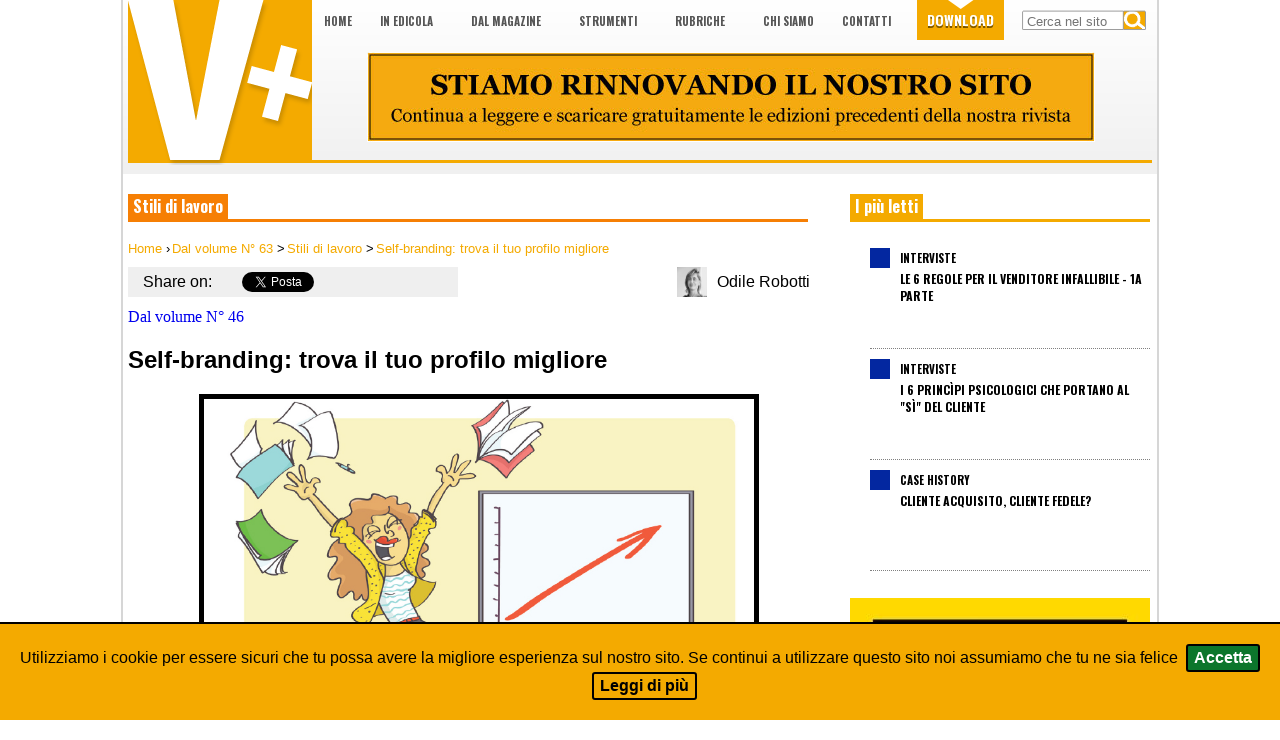

--- FILE ---
content_type: text/html
request_url: https://www.venderedipiu.it/dal-volume-63/selfbranding-trova-il-tuo-profilo-migliore
body_size: 6679
content:
<!DOCTYPE html>
<html lang="it" class="no-js">
	<head>
		<meta charset="UTF-8" />
<meta name="author" content="V+" />
<meta name="description" content="
&nbsp;
&nbsp;
&nbsp;
NON LASCIARE CHE SIANO GLI ALTRIA DIRE QUANTO VALI COME PROFESSIONISTA
Fare self-branding vuol dire saper gestire l&rsquo;impressione che le persone " />
<meta name="keywords" content="self-branding,marketing personale,posizionamento,leadership femminile,business,reputazione professionale,brand" />
<meta name="robots" content="index,follow" />
<title> Self-branding: trova il tuo profilo migliore</title>
<link rel="stylesheet" href="/core/commons/style.css" />
<link rel="icon" href="images/favicon.png" />
<link rel="stylesheet" href="/core/frameworks/jqueryui/humanity/jquery-ui-1.8.18.custom.css" />
<!--<link href='https://fonts.googleapis.com/css?family=Oswald' rel='stylesheet' type='text/css' />
<link href='//fonts.googleapis.com/css?family=Oswald' rel='stylesheet' type='text/css' />-->
<link rel="preconnect" href="https://fonts.googleapis.com">
<link rel="preconnect" href="https://fonts.gstatic.com" crossorigin>
<link href="https://fonts.googleapis.com/css2?family=Oswald:wght@700&display=swap" rel="stylesheet"> 

<script type="text/javascript" src="/core/frameworks/jquery/jquery-1.7.2.min.js"></script>
<script type="text/javascript" src="/core/frameworks/jqueryui/jquery-ui-1.8.18.custom.min.js"></script>
	<script type="text/javascript" src="/core/frameworks/modernizr/modernizr.custom.09744.js"></script>
<script type="text/javascript" src="/admin/phppolls/poll.js"></script>
<script type="text/javascript" src="/core/scripts/functions.js"></script>
<script type="text/javascript">
	$(document).ready(function() {
		$(".banner").click(function() {
			var owner = $(this).find("img").attr("src");
			$.post("/core/scripts/bannerdb.php",{ owner: owner });
		});
	});
</script>


<link rel="stylesheet" type="text/css" href="/core/commons/jquery.cookiebar.css" />
<script type="text/javascript" src="//ajax.googleapis.com/ajax/libs/jquery/1.8.3/jquery.min.js"></script>
<script type="text/javascript" src="/core/commons/jquery.cookiebar.js"></script>
<script type="text/javascript">
	$(document).ready(function(){
		$.cookieBar({
		});
	});
</script>

		<style type="text/css">
			#title4 {
				border-color: #f67f04;
			}
			#title4 span {
				background-color: #f67f04;
			}
		</style>
		<script type="text/javascript">
			$(document).ready(function() {
				window.___gcfg = {lang: 'it'};
				(function() {
					var po = document.createElement('script'); po.type = 'text/javascript'; po.async = true;
					po.src = 'https://apis.google.com/js/plusone.js';
					var s = document.getElementsByTagName('script')[0]; s.parentNode.insertBefore(po, s);
				})();
			});
		</script>
	</head>
	<body>
		<header>
			<div id="header">
	<div id="logo">
		<a href="/"><img src="/images/logo-vendere-di-piu.png" alt="Vendere di pi&ugrave;" /></a>
	</div>
	<nav>
		<a href="/" id="menu-home">Home</a> <a href="/nuovo-volume-in-edicola" id="menu-lastnumber">In edicola</a>
		<span id="float-magazine">
			<a href="#self" id="menu-magazine">Dal magazine</a>
			<ul class="float-menu" id="magazine-menu">
									<li>
						<a href="/categorie-dal-magazine/interviste"><span class="colorbox" style="background-color: #0327a0"></span><span class="menu-entry">Interviste</span></a>
					</li>
									<li>
						<a href="/categorie-dal-magazine/fondamentali-del-business"><span class="colorbox" style="background-color: #bdc50d"></span><span class="menu-entry">Fondamentali del business</span></a>
					</li>
									<li>
						<a href="/categorie-dal-magazine/case-history"><span class="colorbox" style="background-color: #0327a0"></span><span class="menu-entry">Case history</span></a>
					</li>
									<li>
						<a href="/categorie-dal-magazine/mondo-v"><span class="colorbox" style="background-color: #ffc700"></span><span class="menu-entry">Mondo V+</span></a>
					</li>
									<li>
						<a href="/categorie-dal-magazine/strategie-e-tecniche"><span class="colorbox" style="background-color: #f20769"></span><span class="menu-entry">Strategie e tecniche</span></a>
					</li>
									<li>
						<a href="/categorie-dal-magazine/mestiere-della-supervisione"><span class="colorbox" style="background-color: #04624f"></span><span class="menu-entry">Mestiere della Supervisione</span></a>
					</li>
									<li>
						<a href="/categorie-dal-magazine/distribuzione"><span class="colorbox" style="background-color: #04624f"></span><span class="menu-entry">Distribuzione</span></a>
					</li>
									<li>
						<a href="/categorie-dal-magazine/novit"><span class="colorbox" style="background-color: #B31B34"></span><span class="menu-entry">Novità</span></a>
					</li>
									<li>
						<a href="/categorie-dal-magazine/noi-e-gli-altri"><span class="colorbox" style="background-color: #f67f04"></span><span class="menu-entry">Noi e gli altri</span></a>
					</li>
									<li>
						<a href="/categorie-dal-magazine/customer-experience"><span class="colorbox" style="background-color: #04624f"></span><span class="menu-entry">Customer Experience</span></a>
					</li>
									<li>
						<a href="/categorie-dal-magazine/prospettive"><span class="colorbox" style="background-color: #04624f"></span><span class="menu-entry">Prospettive</span></a>
					</li>
									<li>
						<a href="/categorie-dal-magazine/lifestyle"><span class="colorbox" style="background-color: #0b9ce5"></span><span class="menu-entry">Lifestyle</span></a>
					</li>
									<li>
						<a href="/categorie-dal-magazine/stili-di-lavoro"><span class="colorbox" style="background-color: #f67f04"></span><span class="menu-entry">Stili di lavoro</span></a>
					</li>
									<li>
						<a href="/categorie-dal-magazine/selezione"><span class="colorbox" style="background-color: #04624f"></span><span class="menu-entry">Selezione</span></a>
					</li>
									<li>
						<a href="/categorie-dal-magazine/reti-vendita"><span class="colorbox" style="background-color: #04624f"></span><span class="menu-entry">Reti vendita</span></a>
					</li>
									<li>
						<a href="/categorie-dal-magazine/professioni"><span class="colorbox" style="background-color: #04624f"></span><span class="menu-entry">Professioni</span></a>
					</li>
									<li>
						<a href="/categorie-dal-magazine/management"><span class="colorbox" style="background-color: #04624f"></span><span class="menu-entry">Management</span></a>
					</li>
							</ul>
		</span>
		<span id="float-tools">
			<a href="#self" id="menu-tools">Strumenti</a>
			<ul class="float-menu" id="tools-menu">
									<li>
						<a href="/categorie-strumenti/pillole"><span class="colorbox" style="background-color: #f50000"></span><span class="menu-entry">Pillole</span></a>
					</li>
									<li>
						<a href="/categorie-strumenti/trend"><span class="colorbox" style="background-color: #190080"></span><span class="menu-entry">Trend</span></a>
					</li>
								<li>
					<a href="/polls"><span class="colorbox" style="background-color: #5a7300;"></span><span class="menu-entry">Polls</span></a>
				</li>
			</ul>
		</span>
		<span id="float-columns">
			<a href="#self" id="menu-columns">Rubriche</a>
			<ul class="float-menu" id="columns-menu">
									<li>
						<a href="/categorie-rubriche/letture"><span class="colorbox" style="background-color: #B31B34"></span><span class="menu-entry">Letture</span></a>
					</li>
									<li>
						<a href="/categorie-rubriche/citazioni"><span class="colorbox" style="background-color: #B31B34"></span><span class="menu-entry">Citazioni</span></a>
					</li>
									<li>
						<a href="/categorie-rubriche/eventi"><span class="colorbox" style="background-color: #B31B34"></span><span class="menu-entry">Eventi</span></a>
					</li>
									<li>
						<a href="/categorie-rubriche/10-domande-a"><span class="colorbox" style="background-color: #B31B34"></span><span class="menu-entry">10 domande a...</span></a>
					</li>
									<li>
						<a href="/categorie-rubriche/diritto-e-diritti"><span class="colorbox" style="background-color: #B31B34"></span><span class="menu-entry">Diritto e diritti</span></a>
					</li>
									<li>
						<a href="/categorie-rubriche/storie-dei-lettori"><span class="colorbox" style="background-color: #B31B34"></span><span class="menu-entry">Storie dei lettori</span></a>
					</li>
									<li>
						<a href="/categorie-rubriche/comunicati-stampa"><span class="colorbox" style="background-color: #B31B34"></span><span class="menu-entry">Comunicati stampa</span></a>
					</li>
							</ul>
		</span>
		<span id="float-about">
			<a href="#self" id="menu-about">Chi siamo</a>
			<ul class="float-menu" id="about-menu">
				<li>
					<a href="/chi-siamo"><span class="menu-entry">Il magazine</span></a>
				</li>
				<li>
					<a href="/chi-scrive-su-venderedipiu/"><span class="menu-entry">Gli autori</span></a>
				</li>
			</ul>
		</span>
		<!-- <a href="/gallery" id="menu-gallery">Gallery</a> --> <a href="/contatti" id="menu-contacts">Contatti</a> <a href="/come-scaricare-venderedipiu-magazine" id="menu-downloads">Download</a> <!-- <a href="/come-abbonarsi-a-venderedipiu-magazine" class="red-link" id="menu-subscribe">Abbonati</a> -->
		<div id="search-field">
			<form id="search-form" action="/search.php" method="get">
				<div>
					<input type="text" name="search" id="search" placeholder="Cerca nel sito" />
					<input type="submit" value="" id="search_submit" />
				</div>
			</form>
		</div>
	</nav>
	<div id="banner-top" class="banner">
		<img src="/media/banners/banner-1761842198.jpg" alt="Restyling" />	</div>
	<hr class="clear" />
</div>
<script>
	$("#menu-downloads").addClass("menu-active");
</script>			<hr class="clear" />
		</header>
		<div id="content">
			<section id="internal">
				<div class="intro-title-yellow" id="title4"><span>Stili di lavoro</span></div>
				<hr class="clear" />
				<div id="breadcrumbs">
					<div itemscope itemtype="http://data-vocabulary.org/Breadcrumb">
						<a href="/" itemprop="url">
							<span itemprop="title">Home</span>
						</a> ›
					</div>
																	<div itemscope itemtype="http://data-vocabulary.org/Breadcrumb">
							<a href="/volume-63" itemprop="url">
								<span itemprop="title">Dal volume N&deg; 63</span>
							</a> > 
						</div>
										<div itemscope itemtype="http://data-vocabulary.org/Breadcrumb">
						<a href="/categorie-/stili-di-lavoro" itemprop="url">
							<span itemprop="title">Stili di lavoro</span>
						</a> > 
					</div>
					<div itemscope itemtype="http://data-vocabulary.org/Breadcrumb">
						<a href="//selfbranding-trova-il-tuo-profilo-migliore" itemprop="url">
							<span itemprop="title">Self-branding: trova il tuo profilo migliore</span>
						</a>
					</div>
				</div>
				<hr class="clear" />
				<div id="multimedia">
					<div class="social">
						<div class="s-icon">Share on:</div>
						<div class="s-icon" style="margin-top: 3px;">
							<a name="fb_share" type="icon"></a><script src="http://static.ak.fbcdn.net/connect.php/js/FB.Share" type="text/javascript"></script>
						</div>
						<div class="s-icon" style="margin-top: 5px;">
							<a href="https://twitter.com/share" class="twitter-share-button" data-lang="it" data-count="none">Tweet</a>
							<script>!function(d,s,id){var js,fjs=d.getElementsByTagName(s)[0];if(!d.getElementById(id)){js=d.createElement(s);js.id=id;js.src="//platform.twitter.com/widgets.js";fjs.parentNode.insertBefore(js,fjs);}}(document,"script","twitter-wjs");</script>
						</div>
						<div class="s-icon" style="margin-top: 5px;">
							<g:plusone size="medium" annotation="none"></g:plusone>
						</div>
						<div class="s-icon" style="margin-top: 5px;">
							<script src="//platform.linkedin.com/in.js" type="text/javascript"></script>
							<script type="IN/Share"></script>
						</div>
					</div>
					<div id="author-info"><!-- <a href="/autori/odile-robotti"> --> <img src="/media/autori/autore-1496819332.jpg" alt="Odile Robotti" /> Odile Robotti<!-- </a> --></div>
					<hr class="clear" />
				</div>
				<p><a href="/volume-46">Dal volume N&deg; 46</a></p>
				<h1>Self-branding: trova il tuo profilo migliore</h1>
				<p style="text-align: left;"><img style="border: 5px solid black; margin: 5px auto; display: block;" src="/media/woman_1.jpg" alt="" width="550" height="430" /></p>
<p style="text-align: left;">&nbsp;</p>
<p style="text-align: left;">&nbsp;</p>
<p style="text-align: left;">&nbsp;</p>
<p style="text-align: left;">NON LASCIARE CHE SIANO GLI ALTRI<br />A DIRE QUANTO VALI COME PROFESSIONISTA<br /><br /></p>
<p style="text-align: left;">Fare self-branding vuol dire saper gestire l&rsquo;impressione che le persone hanno di noi utilizzando tecniche e concetti presi in prestito dal marketing. Non vuol dire cambiare quello che siamo, ma semplicemente farci percepire come abbiamo deciso noi, senza lasciare questa scelta cos&igrave; importante ad altri. Altrimenti detto, il self-branding consiste nello scegliere consapevolmente e poi nel porgere il nostro profilo migliore, cio&egrave; quello pi&ugrave; adatto ad attirare le opportunit&agrave; che cerchiamo.<br />Per noi donne &egrave; ancora pi&ugrave; importante che per gli uomini &ldquo;posizionarci&rdquo; e occupare nella mente degli interlocutori lo spazio che abbiamo deciso noi.<br />Perch&eacute;? Semplice: molti vedono ancora le donne con la lente degli stereotipi di genere e, magari, non se ne rendono nemmeno conto. Le caratteristiche che ci vengono attribuite in quanto donne (cio&egrave; applicando lo stereotipo) sono:<br />la precisione</p>
<ul>
<li>l&rsquo;affidabilit&agrave;</li>
<li>la capacit&agrave; di ascoltare</li>
<li>la capacit&agrave; di dare supporto</li>
</ul>
<p style="text-align: left;">Sono caratteristiche molto belle, ma non certo l&rsquo;identikit del leader. Gli uomini godono di una sorta di &ldquo;bonus di genere&rdquo;, cio&egrave; vengono pi&ugrave; facilmente riconosciuti come potenziali leader, semplicemente perch&eacute; siamo abituati (uomini e donne senza distinzioni) a vederli nel ruolo di leader.<br />Noi donne, quindi, dobbiamo darci pi&ugrave; da fare, non lasciando nulla al caso. Purtroppo, a volte, ci poniamo dei limiti da sole. Colpa dell&rsquo;educazione ricevuta che indicava nella modestia una virt&ugrave; femminile pregiata. Il risultato &egrave; che non sempre accettiamo di essere &ldquo;venditrici di noi stesse&rdquo; (anche quando siamo brave commerciali).</p>
<p style="text-align: left;"><img style="border: 5px solid black; float: right; margin: 5px;" src="/media/self-branding.jpg" alt="" width="320" height="212" /><br /><strong>Da dove cominciare</strong><br />Anzitutto, cercate di capire qual &egrave; la ragione per cui qualcuno vi dovrebbe scegliere. Non si tratta tanto di spiegare cosa fate, ma piuttosto quale problema di business risolvete meglio e quali opportunit&agrave; sapete cogliere prima degli altri. &Egrave; l&rsquo;abc del marketing: bisogna distinguersi per qualcosa, ma bisogna scegliere una promessa che siamo in grado di mantenere. Quindi, cercate qualcosa in cui siete veramente brave e, se non trovate nulla, scegliete qualcosa in cui siete abbastanza brave e fate di tutto per migliorarla.<br />A volte, trovare la nostra cifra &egrave; proprio la parte pi&ugrave; difficile. Se non riuscite a pensare a nulla di veramente unico e degno di nota, iniziate a tenere un diario. A fine giornata, scrivete almeno una cosa fatta di cui siete orgogliose e perch&eacute;. Dopo un po&rsquo; di settimane, rileggete il vostro diario: &egrave; probabile che questi episodi siano legati da un &ldquo;filo rosso&rdquo;, cio&egrave; la vostra caratteristica distintiva.</p>
<p style="text-align: left;"><br /><strong>Poi i benefici</strong><br />Una volta trovato il pi&ugrave; importante elemento di differenziazione della vostra marca, abbiate cura di esprimerlo in termini di benefici per chi vi deve scegliere. Il fatto che siate delle buone commerciali, per esempio, &egrave; una vostra caratteristica, ma il beneficio per chi vi assume &egrave; che fate crescere rapidamente il fatturato sui vostri clienti, che li fidelizzate, che li portate a presentarvi altri potenziali clienti, che sapete riconquistare clienti passati alla concorrenza.</p>
<p style="text-align: left;"><br /><strong>Come raccontarvi</strong><br />Affinate il modo in cui raccontate la vostra storia. Corredatela di esempi a supporto di quello che dite e raccontateli dal punto di vista di chi ha beneficiato delle vostre capacit&agrave;. Spiegate perch&eacute; qualcuno vi ha coinvolto in una situazione professionale sfidante, come avete affrontato la situazione e con quali risultati. Per esempio, potreste raccontare come siate state chiamate a seguire una trattativa complessa e siate riuscite a trovare l&rsquo;approccio giusto e l&rsquo;offerta adatta al cliente.</p>
<p style="text-align: left;"><br /><strong>Provare e riprovare</strong><br />Se non vi viene naturale parlare dei vostri successi, delle vostre competenze, caratteristiche e ambizioni, l&rsquo;unico consiglio che posso dare &egrave; di esercitarvi, poco per volta. La performance, infatti, non parla da sola: nel mondo professionale bisogna saper spiegare in modo chiaro e persuasivo dove e come si aggiunge valore. Possiamo sperare che qualcuno lo faccia per noi, ma non possiamo affidare questo compito completamente ad altri. Meglio quindi allenarsi a parlare di noi stesse, magari cominciando con delle persone di cui ci si fida, chiedendo anche il loro feedback. Dopo un po&rsquo; di pratica, ognuno mette a punto una propria formula, con la quale &egrave; a proprio agio, ma che rispetta il criterio che ci siamo dette: porgere il profilo migliore e illuminarlo.</p>
<p style="text-align: left;"><br /><strong>Parole e occasioni</strong><br />Due ultimi consigli. Primo, identificate le parole chiave del vostro brand e usatele spesso in qualsiasi comunicazione vi riguardi, cos&igrave; aiutate le persone a ricordare l&rsquo;essenza della vostra marca.<br />Secondo, non sprecate le occasioni! Quando qualcuno vi chiede come vanno le cose, approfittate per aggiornarlo su ci&ograve; di interessante che state facendo in un modo da permettere al vostro brand di brillare.<br />Se trovate tutto questo difficile, ricordate che &egrave; pi&ugrave; facile che cercare di fare carriera e di farsi scegliere dai clienti senza avere un personal brand ben definito.</p>				<div id="show-tags">
					<strong>Tags:</strong>
											<a href="/articoli-correlati/self-branding">self-branding</a> 
											<a href="/articoli-correlati/marketing-personale">marketing personale</a> 
											<a href="/articoli-correlati/posizionamento">posizionamento</a> 
											<a href="/articoli-correlati/leadership-femminile">leadership femminile</a> 
											<a href="/articoli-correlati/business">business</a> 
											<a href="/articoli-correlati/reputazione-professionale">reputazione professionale</a> 
											<a href="/articoli-correlati/brand">brand</a> 
									</div>
				<div class="social">
					<div class="s-icon">Share on:</div>
					<div class="s-icon" style="margin-top: 3px;">
						<a name="fb_share" type="icon"></a><script src="http://static.ak.fbcdn.net/connect.php/js/FB.Share" type="text/javascript"></script>
					</div>
					<div class="s-icon" style="margin-top: 5px;">
						<a href="https://twitter.com/share" class="twitter-share-button" data-lang="it" data-count="none">Tweet</a>
						<script>!function(d,s,id){var js,fjs=d.getElementsByTagName(s)[0];if(!d.getElementById(id)){js=d.createElement(s);js.id=id;js.src="//platform.twitter.com/widgets.js";fjs.parentNode.insertBefore(js,fjs);}}(document,"script","twitter-wjs");</script>
					</div>
					<div class="s-icon" style="margin-top: 5px;">
						<g:plusone size="medium" annotation="none"></g:plusone>
					</div>
					<div class="s-icon" style="margin-top: 5px;">
						<script src="//platform.linkedin.com/in.js" type="text/javascript"></script>
						<script type="IN/Share"></script>
					</div>
				</div>
				<hr class="clear" />
			</section>
			<aside id="right-column">
						<div class="intro-title-yellow" id="title5"><span>I pi&ugrave; letti</span></div>
	<div id="most-viewed">
		<ul>
							<li>
					<span class="colorbox" style="background-color: #0327a0;"></span><span class="cat-title">Interviste</span>
					<a href="/dal-magazine/le-6-regole-per-il-venditore-infallibile-1a-parte"><span class="ln-title">LE 6 REGOLE PER IL VENDITORE INFALLIBILE - 1a parte</span></a>
				</li>
							<li>
					<span class="colorbox" style="background-color: #0327a0;"></span><span class="cat-title">Interviste</span>
					<a href="/dal-magazine/i-6-princpi-psicologici-che-portano-al-s-del-cliente"><span class="ln-title">I 6 PRINC&Igrave;PI PSICOLOGICI CHE PORTANO AL &quot;S&Igrave;&quot; DEL CLIENTE</span></a>
				</li>
							<li>
					<span class="colorbox" style="background-color: #0327a0;"></span><span class="cat-title">Case history</span>
					<a href="/dal-magazine/cliente-acquisito-cliente-fedele"><span class="ln-title">Cliente acquisito, cliente fedele?</span></a>
				</li>
					</ul>
	</div>
	<hr class="clear" />
<div id="banner-right" class="banner">
	<img src="/media/banners/banner-1606475868.jpg" alt="V+2" /></div>
<hr class="clear" />
<!--div id="tempbanner">
	<a href="http://ilvendimprenditore.blogspot.it" target="_blank"><img src="/media/banners/banner-vendimprenditore.jpg" alt="Vendimprenditore" /></a>
</div-->
<hr class="clear" />
<div id="social-widget">
	<div class="intro-title-purple" id="title12"><span class="tab-active" id="tab-facebook"><a href="https://www.facebook.com/vpiumagazine/" title="Visita la nostra pagina Facebook" target="_blank" style="color: #000;">Facebook <img src="images/fe-facebook-icon.png" alt="Visita la nostra pagina Facebook" /></a></span> <span style="background-color: #96cde4;" id="tab-linkedin"><a href="https://it.linkedin.com/company/vendere-di-pi-magazine" title="Visita la nostra pagina Facebook" target="_blank" style="color: #000;">Linkedin <img src="images/fe-linkedin-icon.png" alt=">" /></a></span></div>
	
</div>
<script type="text/javascript">
	$(document).ready(function() {
		$("#tab-facebook").click(function() {
			$("#linkedin-panel").css("display","none");
			$("#facebook-panel").css("display","block");
			$(this).addClass("tab-active")
			$("#tab-linkedin").removeClass("tab-active");
		});
		$("#tab-linkedin").click(function() {
			$("#facebook-panel").css("display","none");
			$("#linkedin-panel").css("display","block");
			$(this).addClass("tab-active")
			$("#tab-facebook").removeClass("tab-active");
		});
	});
</script>			</aside>
			<div id="dialog" title="Attenzione"></div>
			<hr class="clear" />
		</div>
		<footer>
			<p>Copyright &copy; 2026 Vendere di pi&ugrave; srl. Tutti i diritti riservati. P.Iva 01348430115<span> | <a href="/contatti">CONTATTI</a> | <a href="/cookie">COOKIE</a> | <a href="/privacy">PRIVACY</a> | <a href="/credits">CREDITS</a><!-- | <a href="/pubblicita">PUBBLICIT&Agrave;</a>--> | <a href="/media-kits">MEDIAKIT</a></span><br /></p>
<div style="margin-top: -10px; float: left;"><a href="/feeds" target="_blank"><img src="/images/rss.gif" alt="RSS" /></a></div>
<!-- <div style="margin-top: -10px; float: right;"><a href="http://www.jusan.it" target="_blank"><img src="images/fe-jusan-signature.png" alt="Made in Italy. Powered by Jusan Network" /></a></div> -->
<a style="float: right;margin-right: 20px;margin-left: 50px; font-size: 9px; line-height: normal; text-align: right;" href="http://www.jusan.it" target="_blank" title="Web Agency Torino">
	<div style="float: left;">
	    MADE IN ITALY BY JUSAN<br />POWERED BY JUSAN
	</div>
	<img style="float: right; margin-left: 5px" src="/images/icona-jusan-italy.png" />
 </a>
<br /><br />		</footer>
	</body>
</html>

--- FILE ---
content_type: text/html; charset=utf-8
request_url: https://accounts.google.com/o/oauth2/postmessageRelay?parent=https%3A%2F%2Fwww.venderedipiu.it&jsh=m%3B%2F_%2Fscs%2Fabc-static%2F_%2Fjs%2Fk%3Dgapi.lb.en.2kN9-TZiXrM.O%2Fd%3D1%2Frs%3DAHpOoo_B4hu0FeWRuWHfxnZ3V0WubwN7Qw%2Fm%3D__features__
body_size: 160
content:
<!DOCTYPE html><html><head><title></title><meta http-equiv="content-type" content="text/html; charset=utf-8"><meta http-equiv="X-UA-Compatible" content="IE=edge"><meta name="viewport" content="width=device-width, initial-scale=1, minimum-scale=1, maximum-scale=1, user-scalable=0"><script src='https://ssl.gstatic.com/accounts/o/2580342461-postmessagerelay.js' nonce="_fcIT65znrpBcEz_kuF-uQ"></script></head><body><script type="text/javascript" src="https://apis.google.com/js/rpc:shindig_random.js?onload=init" nonce="_fcIT65znrpBcEz_kuF-uQ"></script></body></html>

--- FILE ---
content_type: image/svg+xml; charset=utf-8
request_url: https://www.venderedipiu.it/core/commons/gradients.php?from=fff&to=f0f0f0
body_size: 393
content:
<?xml version='1.0'?><svg xmlns="http://www.w3.org/2000/svg" version="1.1" width="100%" height="100%">
    <defs>
        <linearGradient id="linear-gradient" x1="0%" y1="0%" x2="0%" y2="100%">
            <stop offset="0%" stop-color="#fff" stop-opacity="1"/>
            <stop offset="100%" stop-color="#f0f0f0" stop-opacity="1"/>
        </linearGradient>
    </defs>
    <rect width="100%" height="100%" fill="url(#linear-gradient)"/>
</svg>